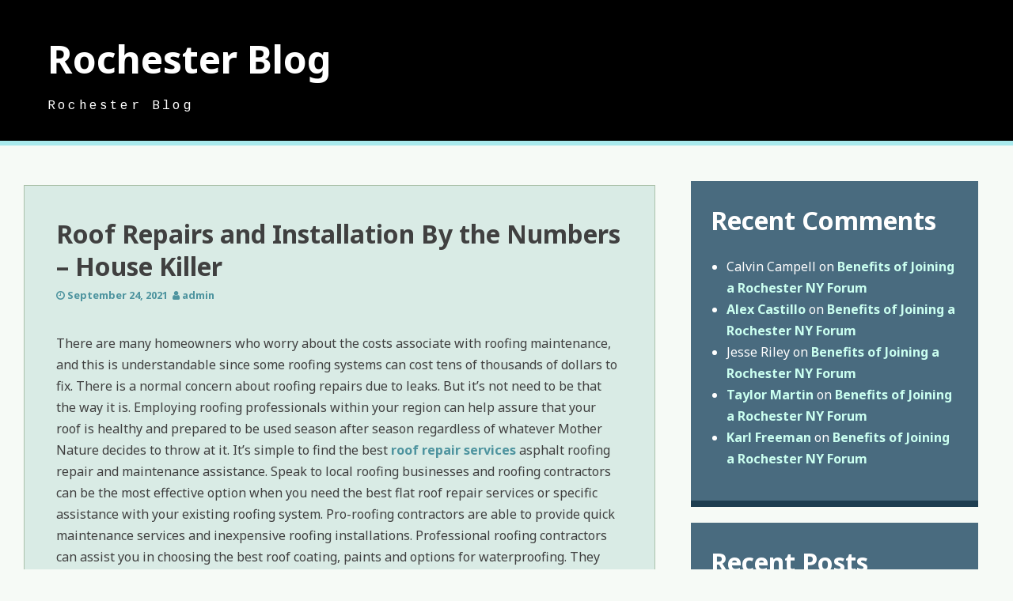

--- FILE ---
content_type: text/html; charset=UTF-8
request_url: https://digrochester.com/2021/09/roof-repairs-and-installation-by-the-numbers-house-killer/
body_size: 10342
content:
<!DOCTYPE html>
<html lang="en-US">
<head>
<meta charset="UTF-8">
<meta name="viewport" content="width=device-width, initial-scale=1">
<link rel="profile" href="http://gmpg.org/xfn/11">
<link rel="pingback" href="https://digrochester.com/xmlrpc.php">

<meta name='robots' content='index, follow, max-image-preview:large, max-snippet:-1, max-video-preview:-1' />

	<!-- This site is optimized with the Yoast SEO plugin v26.8 - https://yoast.com/product/yoast-seo-wordpress/ -->
	<title>Roof Repairs and Installation By the Numbers - House Killer - Rochester Blog</title>
	<link rel="canonical" href="https://digrochester.com/2021/09/roof-repairs-and-installation-by-the-numbers-house-killer/" />
	<meta property="og:locale" content="en_US" />
	<meta property="og:type" content="article" />
	<meta property="og:title" content="Roof Repairs and Installation By the Numbers - House Killer - Rochester Blog" />
	<meta property="og:description" content="There are many homeowners who worry about the costs associate with roofing maintenance, and this is understandable since some roofing systems can cost tens of thousands of dollars to fix. There is a normal concern about roofing repairs due to leaks. But it&#8217;s not need to be that the way it is. Employing roofing professionals [&hellip;]" />
	<meta property="og:url" content="https://digrochester.com/2021/09/roof-repairs-and-installation-by-the-numbers-house-killer/" />
	<meta property="og:site_name" content="Rochester Blog" />
	<meta property="article:published_time" content="2021-09-24T06:30:05+00:00" />
	<meta name="author" content="admin" />
	<meta name="twitter:card" content="summary_large_image" />
	<meta name="twitter:label1" content="Written by" />
	<meta name="twitter:data1" content="admin" />
	<meta name="twitter:label2" content="Est. reading time" />
	<meta name="twitter:data2" content="1 minute" />
	<script type="application/ld+json" class="yoast-schema-graph">{"@context":"https://schema.org","@graph":[{"@type":"Article","@id":"https://digrochester.com/2021/09/roof-repairs-and-installation-by-the-numbers-house-killer/#article","isPartOf":{"@id":"https://digrochester.com/2021/09/roof-repairs-and-installation-by-the-numbers-house-killer/"},"author":{"name":"admin","@id":"https://digrochester.com/#/schema/person/36515602df8a191db698f8e6d387ff90"},"headline":"Roof Repairs and Installation By the Numbers &#8211; House Killer","datePublished":"2021-09-24T06:30:05+00:00","mainEntityOfPage":{"@id":"https://digrochester.com/2021/09/roof-repairs-and-installation-by-the-numbers-house-killer/"},"wordCount":203,"commentCount":0,"articleSection":["Home"],"inLanguage":"en-US","potentialAction":[{"@type":"CommentAction","name":"Comment","target":["https://digrochester.com/2021/09/roof-repairs-and-installation-by-the-numbers-house-killer/#respond"]}]},{"@type":"WebPage","@id":"https://digrochester.com/2021/09/roof-repairs-and-installation-by-the-numbers-house-killer/","url":"https://digrochester.com/2021/09/roof-repairs-and-installation-by-the-numbers-house-killer/","name":"Roof Repairs and Installation By the Numbers - House Killer - Rochester Blog","isPartOf":{"@id":"https://digrochester.com/#website"},"datePublished":"2021-09-24T06:30:05+00:00","author":{"@id":"https://digrochester.com/#/schema/person/36515602df8a191db698f8e6d387ff90"},"breadcrumb":{"@id":"https://digrochester.com/2021/09/roof-repairs-and-installation-by-the-numbers-house-killer/#breadcrumb"},"inLanguage":"en-US","potentialAction":[{"@type":"ReadAction","target":["https://digrochester.com/2021/09/roof-repairs-and-installation-by-the-numbers-house-killer/"]}]},{"@type":"BreadcrumbList","@id":"https://digrochester.com/2021/09/roof-repairs-and-installation-by-the-numbers-house-killer/#breadcrumb","itemListElement":[{"@type":"ListItem","position":1,"name":"Home","item":"https://digrochester.com/"},{"@type":"ListItem","position":2,"name":"Roof Repairs and Installation By the Numbers &#8211; House Killer"}]},{"@type":"WebSite","@id":"https://digrochester.com/#website","url":"https://digrochester.com/","name":"Rochester Blog","description":"Rochester Blog","potentialAction":[{"@type":"SearchAction","target":{"@type":"EntryPoint","urlTemplate":"https://digrochester.com/?s={search_term_string}"},"query-input":{"@type":"PropertyValueSpecification","valueRequired":true,"valueName":"search_term_string"}}],"inLanguage":"en-US"},{"@type":"Person","@id":"https://digrochester.com/#/schema/person/36515602df8a191db698f8e6d387ff90","name":"admin","image":{"@type":"ImageObject","inLanguage":"en-US","@id":"https://digrochester.com/#/schema/person/image/","url":"https://secure.gravatar.com/avatar/9baecf92bae6639a4e61738fb5c8b53b063b214f232b91bd950a7b295f0cd154?s=96&d=mm&r=g","contentUrl":"https://secure.gravatar.com/avatar/9baecf92bae6639a4e61738fb5c8b53b063b214f232b91bd950a7b295f0cd154?s=96&d=mm&r=g","caption":"admin"},"url":"https://digrochester.com/author/admin/"}]}</script>
	<!-- / Yoast SEO plugin. -->


<link rel='dns-prefetch' href='//fonts.googleapis.com' />
<link rel="alternate" type="application/rss+xml" title="Rochester Blog &raquo; Feed" href="https://digrochester.com/feed/" />
<link rel="alternate" type="application/rss+xml" title="Rochester Blog &raquo; Comments Feed" href="https://digrochester.com/comments/feed/" />
<link rel="alternate" type="application/rss+xml" title="Rochester Blog &raquo; Roof Repairs and Installation By the Numbers &#8211; House Killer Comments Feed" href="https://digrochester.com/2021/09/roof-repairs-and-installation-by-the-numbers-house-killer/feed/" />
<link rel="alternate" title="oEmbed (JSON)" type="application/json+oembed" href="https://digrochester.com/wp-json/oembed/1.0/embed?url=https%3A%2F%2Fdigrochester.com%2F2021%2F09%2Froof-repairs-and-installation-by-the-numbers-house-killer%2F" />
<link rel="alternate" title="oEmbed (XML)" type="text/xml+oembed" href="https://digrochester.com/wp-json/oembed/1.0/embed?url=https%3A%2F%2Fdigrochester.com%2F2021%2F09%2Froof-repairs-and-installation-by-the-numbers-house-killer%2F&#038;format=xml" />
<style id='wp-img-auto-sizes-contain-inline-css' type='text/css'>
img:is([sizes=auto i],[sizes^="auto," i]){contain-intrinsic-size:3000px 1500px}
/*# sourceURL=wp-img-auto-sizes-contain-inline-css */
</style>
<style id='wp-emoji-styles-inline-css' type='text/css'>

	img.wp-smiley, img.emoji {
		display: inline !important;
		border: none !important;
		box-shadow: none !important;
		height: 1em !important;
		width: 1em !important;
		margin: 0 0.07em !important;
		vertical-align: -0.1em !important;
		background: none !important;
		padding: 0 !important;
	}
/*# sourceURL=wp-emoji-styles-inline-css */
</style>
<style id='wp-block-library-inline-css' type='text/css'>
:root{--wp-block-synced-color:#7a00df;--wp-block-synced-color--rgb:122,0,223;--wp-bound-block-color:var(--wp-block-synced-color);--wp-editor-canvas-background:#ddd;--wp-admin-theme-color:#007cba;--wp-admin-theme-color--rgb:0,124,186;--wp-admin-theme-color-darker-10:#006ba1;--wp-admin-theme-color-darker-10--rgb:0,107,160.5;--wp-admin-theme-color-darker-20:#005a87;--wp-admin-theme-color-darker-20--rgb:0,90,135;--wp-admin-border-width-focus:2px}@media (min-resolution:192dpi){:root{--wp-admin-border-width-focus:1.5px}}.wp-element-button{cursor:pointer}:root .has-very-light-gray-background-color{background-color:#eee}:root .has-very-dark-gray-background-color{background-color:#313131}:root .has-very-light-gray-color{color:#eee}:root .has-very-dark-gray-color{color:#313131}:root .has-vivid-green-cyan-to-vivid-cyan-blue-gradient-background{background:linear-gradient(135deg,#00d084,#0693e3)}:root .has-purple-crush-gradient-background{background:linear-gradient(135deg,#34e2e4,#4721fb 50%,#ab1dfe)}:root .has-hazy-dawn-gradient-background{background:linear-gradient(135deg,#faaca8,#dad0ec)}:root .has-subdued-olive-gradient-background{background:linear-gradient(135deg,#fafae1,#67a671)}:root .has-atomic-cream-gradient-background{background:linear-gradient(135deg,#fdd79a,#004a59)}:root .has-nightshade-gradient-background{background:linear-gradient(135deg,#330968,#31cdcf)}:root .has-midnight-gradient-background{background:linear-gradient(135deg,#020381,#2874fc)}:root{--wp--preset--font-size--normal:16px;--wp--preset--font-size--huge:42px}.has-regular-font-size{font-size:1em}.has-larger-font-size{font-size:2.625em}.has-normal-font-size{font-size:var(--wp--preset--font-size--normal)}.has-huge-font-size{font-size:var(--wp--preset--font-size--huge)}.has-text-align-center{text-align:center}.has-text-align-left{text-align:left}.has-text-align-right{text-align:right}.has-fit-text{white-space:nowrap!important}#end-resizable-editor-section{display:none}.aligncenter{clear:both}.items-justified-left{justify-content:flex-start}.items-justified-center{justify-content:center}.items-justified-right{justify-content:flex-end}.items-justified-space-between{justify-content:space-between}.screen-reader-text{border:0;clip-path:inset(50%);height:1px;margin:-1px;overflow:hidden;padding:0;position:absolute;width:1px;word-wrap:normal!important}.screen-reader-text:focus{background-color:#ddd;clip-path:none;color:#444;display:block;font-size:1em;height:auto;left:5px;line-height:normal;padding:15px 23px 14px;text-decoration:none;top:5px;width:auto;z-index:100000}html :where(.has-border-color){border-style:solid}html :where([style*=border-top-color]){border-top-style:solid}html :where([style*=border-right-color]){border-right-style:solid}html :where([style*=border-bottom-color]){border-bottom-style:solid}html :where([style*=border-left-color]){border-left-style:solid}html :where([style*=border-width]){border-style:solid}html :where([style*=border-top-width]){border-top-style:solid}html :where([style*=border-right-width]){border-right-style:solid}html :where([style*=border-bottom-width]){border-bottom-style:solid}html :where([style*=border-left-width]){border-left-style:solid}html :where(img[class*=wp-image-]){height:auto;max-width:100%}:where(figure){margin:0 0 1em}html :where(.is-position-sticky){--wp-admin--admin-bar--position-offset:var(--wp-admin--admin-bar--height,0px)}@media screen and (max-width:600px){html :where(.is-position-sticky){--wp-admin--admin-bar--position-offset:0px}}

/*# sourceURL=wp-block-library-inline-css */
</style><style id='global-styles-inline-css' type='text/css'>
:root{--wp--preset--aspect-ratio--square: 1;--wp--preset--aspect-ratio--4-3: 4/3;--wp--preset--aspect-ratio--3-4: 3/4;--wp--preset--aspect-ratio--3-2: 3/2;--wp--preset--aspect-ratio--2-3: 2/3;--wp--preset--aspect-ratio--16-9: 16/9;--wp--preset--aspect-ratio--9-16: 9/16;--wp--preset--color--black: #000000;--wp--preset--color--cyan-bluish-gray: #abb8c3;--wp--preset--color--white: #ffffff;--wp--preset--color--pale-pink: #f78da7;--wp--preset--color--vivid-red: #cf2e2e;--wp--preset--color--luminous-vivid-orange: #ff6900;--wp--preset--color--luminous-vivid-amber: #fcb900;--wp--preset--color--light-green-cyan: #7bdcb5;--wp--preset--color--vivid-green-cyan: #00d084;--wp--preset--color--pale-cyan-blue: #8ed1fc;--wp--preset--color--vivid-cyan-blue: #0693e3;--wp--preset--color--vivid-purple: #9b51e0;--wp--preset--gradient--vivid-cyan-blue-to-vivid-purple: linear-gradient(135deg,rgb(6,147,227) 0%,rgb(155,81,224) 100%);--wp--preset--gradient--light-green-cyan-to-vivid-green-cyan: linear-gradient(135deg,rgb(122,220,180) 0%,rgb(0,208,130) 100%);--wp--preset--gradient--luminous-vivid-amber-to-luminous-vivid-orange: linear-gradient(135deg,rgb(252,185,0) 0%,rgb(255,105,0) 100%);--wp--preset--gradient--luminous-vivid-orange-to-vivid-red: linear-gradient(135deg,rgb(255,105,0) 0%,rgb(207,46,46) 100%);--wp--preset--gradient--very-light-gray-to-cyan-bluish-gray: linear-gradient(135deg,rgb(238,238,238) 0%,rgb(169,184,195) 100%);--wp--preset--gradient--cool-to-warm-spectrum: linear-gradient(135deg,rgb(74,234,220) 0%,rgb(151,120,209) 20%,rgb(207,42,186) 40%,rgb(238,44,130) 60%,rgb(251,105,98) 80%,rgb(254,248,76) 100%);--wp--preset--gradient--blush-light-purple: linear-gradient(135deg,rgb(255,206,236) 0%,rgb(152,150,240) 100%);--wp--preset--gradient--blush-bordeaux: linear-gradient(135deg,rgb(254,205,165) 0%,rgb(254,45,45) 50%,rgb(107,0,62) 100%);--wp--preset--gradient--luminous-dusk: linear-gradient(135deg,rgb(255,203,112) 0%,rgb(199,81,192) 50%,rgb(65,88,208) 100%);--wp--preset--gradient--pale-ocean: linear-gradient(135deg,rgb(255,245,203) 0%,rgb(182,227,212) 50%,rgb(51,167,181) 100%);--wp--preset--gradient--electric-grass: linear-gradient(135deg,rgb(202,248,128) 0%,rgb(113,206,126) 100%);--wp--preset--gradient--midnight: linear-gradient(135deg,rgb(2,3,129) 0%,rgb(40,116,252) 100%);--wp--preset--font-size--small: 13px;--wp--preset--font-size--medium: 20px;--wp--preset--font-size--large: 36px;--wp--preset--font-size--x-large: 42px;--wp--preset--spacing--20: 0.44rem;--wp--preset--spacing--30: 0.67rem;--wp--preset--spacing--40: 1rem;--wp--preset--spacing--50: 1.5rem;--wp--preset--spacing--60: 2.25rem;--wp--preset--spacing--70: 3.38rem;--wp--preset--spacing--80: 5.06rem;--wp--preset--shadow--natural: 6px 6px 9px rgba(0, 0, 0, 0.2);--wp--preset--shadow--deep: 12px 12px 50px rgba(0, 0, 0, 0.4);--wp--preset--shadow--sharp: 6px 6px 0px rgba(0, 0, 0, 0.2);--wp--preset--shadow--outlined: 6px 6px 0px -3px rgb(255, 255, 255), 6px 6px rgb(0, 0, 0);--wp--preset--shadow--crisp: 6px 6px 0px rgb(0, 0, 0);}:where(.is-layout-flex){gap: 0.5em;}:where(.is-layout-grid){gap: 0.5em;}body .is-layout-flex{display: flex;}.is-layout-flex{flex-wrap: wrap;align-items: center;}.is-layout-flex > :is(*, div){margin: 0;}body .is-layout-grid{display: grid;}.is-layout-grid > :is(*, div){margin: 0;}:where(.wp-block-columns.is-layout-flex){gap: 2em;}:where(.wp-block-columns.is-layout-grid){gap: 2em;}:where(.wp-block-post-template.is-layout-flex){gap: 1.25em;}:where(.wp-block-post-template.is-layout-grid){gap: 1.25em;}.has-black-color{color: var(--wp--preset--color--black) !important;}.has-cyan-bluish-gray-color{color: var(--wp--preset--color--cyan-bluish-gray) !important;}.has-white-color{color: var(--wp--preset--color--white) !important;}.has-pale-pink-color{color: var(--wp--preset--color--pale-pink) !important;}.has-vivid-red-color{color: var(--wp--preset--color--vivid-red) !important;}.has-luminous-vivid-orange-color{color: var(--wp--preset--color--luminous-vivid-orange) !important;}.has-luminous-vivid-amber-color{color: var(--wp--preset--color--luminous-vivid-amber) !important;}.has-light-green-cyan-color{color: var(--wp--preset--color--light-green-cyan) !important;}.has-vivid-green-cyan-color{color: var(--wp--preset--color--vivid-green-cyan) !important;}.has-pale-cyan-blue-color{color: var(--wp--preset--color--pale-cyan-blue) !important;}.has-vivid-cyan-blue-color{color: var(--wp--preset--color--vivid-cyan-blue) !important;}.has-vivid-purple-color{color: var(--wp--preset--color--vivid-purple) !important;}.has-black-background-color{background-color: var(--wp--preset--color--black) !important;}.has-cyan-bluish-gray-background-color{background-color: var(--wp--preset--color--cyan-bluish-gray) !important;}.has-white-background-color{background-color: var(--wp--preset--color--white) !important;}.has-pale-pink-background-color{background-color: var(--wp--preset--color--pale-pink) !important;}.has-vivid-red-background-color{background-color: var(--wp--preset--color--vivid-red) !important;}.has-luminous-vivid-orange-background-color{background-color: var(--wp--preset--color--luminous-vivid-orange) !important;}.has-luminous-vivid-amber-background-color{background-color: var(--wp--preset--color--luminous-vivid-amber) !important;}.has-light-green-cyan-background-color{background-color: var(--wp--preset--color--light-green-cyan) !important;}.has-vivid-green-cyan-background-color{background-color: var(--wp--preset--color--vivid-green-cyan) !important;}.has-pale-cyan-blue-background-color{background-color: var(--wp--preset--color--pale-cyan-blue) !important;}.has-vivid-cyan-blue-background-color{background-color: var(--wp--preset--color--vivid-cyan-blue) !important;}.has-vivid-purple-background-color{background-color: var(--wp--preset--color--vivid-purple) !important;}.has-black-border-color{border-color: var(--wp--preset--color--black) !important;}.has-cyan-bluish-gray-border-color{border-color: var(--wp--preset--color--cyan-bluish-gray) !important;}.has-white-border-color{border-color: var(--wp--preset--color--white) !important;}.has-pale-pink-border-color{border-color: var(--wp--preset--color--pale-pink) !important;}.has-vivid-red-border-color{border-color: var(--wp--preset--color--vivid-red) !important;}.has-luminous-vivid-orange-border-color{border-color: var(--wp--preset--color--luminous-vivid-orange) !important;}.has-luminous-vivid-amber-border-color{border-color: var(--wp--preset--color--luminous-vivid-amber) !important;}.has-light-green-cyan-border-color{border-color: var(--wp--preset--color--light-green-cyan) !important;}.has-vivid-green-cyan-border-color{border-color: var(--wp--preset--color--vivid-green-cyan) !important;}.has-pale-cyan-blue-border-color{border-color: var(--wp--preset--color--pale-cyan-blue) !important;}.has-vivid-cyan-blue-border-color{border-color: var(--wp--preset--color--vivid-cyan-blue) !important;}.has-vivid-purple-border-color{border-color: var(--wp--preset--color--vivid-purple) !important;}.has-vivid-cyan-blue-to-vivid-purple-gradient-background{background: var(--wp--preset--gradient--vivid-cyan-blue-to-vivid-purple) !important;}.has-light-green-cyan-to-vivid-green-cyan-gradient-background{background: var(--wp--preset--gradient--light-green-cyan-to-vivid-green-cyan) !important;}.has-luminous-vivid-amber-to-luminous-vivid-orange-gradient-background{background: var(--wp--preset--gradient--luminous-vivid-amber-to-luminous-vivid-orange) !important;}.has-luminous-vivid-orange-to-vivid-red-gradient-background{background: var(--wp--preset--gradient--luminous-vivid-orange-to-vivid-red) !important;}.has-very-light-gray-to-cyan-bluish-gray-gradient-background{background: var(--wp--preset--gradient--very-light-gray-to-cyan-bluish-gray) !important;}.has-cool-to-warm-spectrum-gradient-background{background: var(--wp--preset--gradient--cool-to-warm-spectrum) !important;}.has-blush-light-purple-gradient-background{background: var(--wp--preset--gradient--blush-light-purple) !important;}.has-blush-bordeaux-gradient-background{background: var(--wp--preset--gradient--blush-bordeaux) !important;}.has-luminous-dusk-gradient-background{background: var(--wp--preset--gradient--luminous-dusk) !important;}.has-pale-ocean-gradient-background{background: var(--wp--preset--gradient--pale-ocean) !important;}.has-electric-grass-gradient-background{background: var(--wp--preset--gradient--electric-grass) !important;}.has-midnight-gradient-background{background: var(--wp--preset--gradient--midnight) !important;}.has-small-font-size{font-size: var(--wp--preset--font-size--small) !important;}.has-medium-font-size{font-size: var(--wp--preset--font-size--medium) !important;}.has-large-font-size{font-size: var(--wp--preset--font-size--large) !important;}.has-x-large-font-size{font-size: var(--wp--preset--font-size--x-large) !important;}
/*# sourceURL=global-styles-inline-css */
</style>

<style id='classic-theme-styles-inline-css' type='text/css'>
/*! This file is auto-generated */
.wp-block-button__link{color:#fff;background-color:#32373c;border-radius:9999px;box-shadow:none;text-decoration:none;padding:calc(.667em + 2px) calc(1.333em + 2px);font-size:1.125em}.wp-block-file__button{background:#32373c;color:#fff;text-decoration:none}
/*# sourceURL=/wp-includes/css/classic-themes.min.css */
</style>
<link rel='stylesheet' id='font-awesome-css' href='https://digrochester.com/wp-content/themes/ogee/assets/fontawesome/css/font-awesome.css?ver=6.9' type='text/css' media='all' />
<link rel='stylesheet' id='flexslider-css' href='https://digrochester.com/wp-content/themes/ogee/assets/flexslider/css/flexslider.css?ver=6.9' type='text/css' media='all' />
<link rel='stylesheet' id='ogee-style-css' href='https://digrochester.com/wp-content/themes/ogee/style.css?ver=6.9' type='text/css' media='all' />
<link rel='stylesheet' id='ogee-fonts-css' href='https://fonts.googleapis.com/css?family=Noto%20Sans:400,400italic,700,700italic|Cousine:400' type='text/css' media='all' />
<script type="text/javascript" src="https://digrochester.com/wp-includes/js/jquery/jquery.min.js?ver=3.7.1" id="jquery-core-js"></script>
<script type="text/javascript" src="https://digrochester.com/wp-includes/js/jquery/jquery-migrate.min.js?ver=3.4.1" id="jquery-migrate-js"></script>
<link rel="https://api.w.org/" href="https://digrochester.com/wp-json/" /><link rel="alternate" title="JSON" type="application/json" href="https://digrochester.com/wp-json/wp/v2/posts/1061" /><link rel="EditURI" type="application/rsd+xml" title="RSD" href="https://digrochester.com/xmlrpc.php?rsd" />
<meta name="generator" content="WordPress 6.9" />
<link rel='shortlink' href='https://digrochester.com/?p=1061' />
<style type="text/css">.recentcomments a{display:inline !important;padding:0 !important;margin:0 !important;}</style></head>

<body class="wp-singular post-template-default single single-post postid-1061 single-format-standard wp-theme-ogee">
<div id="page" class="site">
	<a class="skip-link screen-reader-text" href="#content">Skip to content</a>
	
	<header id="masthead" role="banner" class="site-header compress-header">
	
		<div class="site-branding">
			<h1 class="site-title"><a href="https://digrochester.com/" rel="home">Rochester Blog</a></h1>
			<h2 class="site-description">Rochester Blog</h2>
		</div><!-- .site-branding -->

		
    </header><!-- #masthead -->
	<nav id="site-navigation" role="navigation" class="main-navigation black-nav">
			
		<button class="menu-toggle" aria-controls="primary-menu" aria-expanded="false"><i class="fa fa-bars"></i></button>
		
		<div id="primary-menu" class="menu"></div>
	</nav><!-- #site-navigation -->

	<div id="content" class="site-content">

	<div id="primary" class="content-area">
		<main id="main" class="site-main" role="main">

		
			
<article id="post-1061" class="post-1061 post type-post status-publish format-standard hentry category-home">
	
	
	<header class="entry-header">
		<h1 class="entry-title">Roof Repairs and Installation By the Numbers &#8211; House Killer</h1>
		<div class="entry-meta">
			<span class="posted-on"><i class="fa fa-clock-o" aria-hidden="true"></i>&nbsp;<a href="https://digrochester.com/2021/09/roof-repairs-and-installation-by-the-numbers-house-killer/" rel="bookmark"><time class="entry-date published updated" datetime="2021-09-24T06:30:05+00:00">September 24, 2021</time></a></span><span class="byline">&nbsp; <i class="fa fa-user" aria-hidden="true"></i>&nbsp;<span class="author vcard"><a class="url fn n" href="https://digrochester.com/author/admin/">admin</a></span></span>		</div><!-- .entry-meta -->
	</header><!-- .entry-header -->

	<div class="entry-content">
		<p></p>
<p> There are many homeowners who worry about the costs associate with roofing maintenance, and this is understandable since some roofing systems can cost tens of thousands of dollars to fix. There is a normal concern about roofing repairs due to leaks. But it&#8217;s not need to be that the way it is. Employing roofing professionals within your region can help assure that your roof is healthy and prepared to be used season after season regardless of whatever Mother Nature decides to throw at it. It&#8217;s simple to find the best <a href='https://housekiller.com/2015/12/11/roof-repairs-and-installation-by-the-numbers/'>roof repair services</a> asphalt roofing repair and maintenance assistance. Speak to local roofing businesses and roofing contractors can be the most effective option when you need the best flat roof repair services or specific assistance with your existing roofing system. Pro-roofing contractors are able to provide quick maintenance services and inexpensive roofing installations. Professional roofing contractors can assist you in choosing the best roof coating, paints and options for waterproofing. They will as well be able recommend what type of roof is best for leaks and what color is best. Make an appointment with the roofing contractor in your area! ajw536vf8p.</p>
			</div><!-- .entry-content -->
	<footer class="entry-footer">
		<span class="cat-links">Posted in <a href="https://digrochester.com/category/home/" rel="category tag">Home</a></span>		
		
			</footer><!-- .entry-footer -->

</article><!-- #post-## -->


			
	<nav class="navigation post-navigation" aria-label="Posts">
		<h2 class="screen-reader-text">Post navigation</h2>
		<div class="nav-links"><div class="nav-previous"><a href="https://digrochester.com/2021/09/transform-your-appearance-with-teeth-whitening-american-dental-care/" rel="prev">Transform Your Appearance with Teeth Whitening &#8211; American Dental Care</a></div><div class="nav-next"><a href="https://digrochester.com/2021/09/can-you-have-solar-panels-on-a-flat-roof-remodeling-magazine/" rel="next">Can You Have Solar Panels on a Flat Roof? &#8211; Remodeling Magazine</a></div></div>
	</nav>
			
<div id="comments" class="comments-area">

	
	
	
		<div id="respond" class="comment-respond">
		<h3 id="reply-title" class="comment-reply-title">Leave a Reply <small><a rel="nofollow" id="cancel-comment-reply-link" href="/2021/09/roof-repairs-and-installation-by-the-numbers-house-killer/#respond" style="display:none;">Cancel reply</a></small></h3><p class="must-log-in">You must be <a href="https://digrochester.com/wp-login.php?redirect_to=https%3A%2F%2Fdigrochester.com%2F2021%2F09%2Froof-repairs-and-installation-by-the-numbers-house-killer%2F">logged in</a> to post a comment.</p>	</div><!-- #respond -->
	
</div><!-- #comments -->

		
		</main><!-- #main -->
	</div><!-- #primary -->

	<div id="secondary" class="widget-area" role="complementary">
		<aside id="recent-comments-2" class="widget widget_recent_comments"><h1 class="widget-title">Recent Comments</h1><ul id="recentcomments"><li class="recentcomments"><span class="comment-author-link">Calvin Campell</span> on <a href="https://digrochester.com/2013/06/benefits-of-joining-a-rochester-ny-forum/#comment-1542">Benefits of Joining a Rochester NY Forum</a></li><li class="recentcomments"><span class="comment-author-link"><a href="http://www.marketingsherpa.com/article/how-to/how-to-submit-an-article" class="url" rel="ugc external nofollow">Alex Castillo</a></span> on <a href="https://digrochester.com/2013/06/benefits-of-joining-a-rochester-ny-forum/#comment-1518">Benefits of Joining a Rochester NY Forum</a></li><li class="recentcomments"><span class="comment-author-link">Jesse Riley</span> on <a href="https://digrochester.com/2013/06/benefits-of-joining-a-rochester-ny-forum/#comment-1511">Benefits of Joining a Rochester NY Forum</a></li><li class="recentcomments"><span class="comment-author-link"><a href="http://zenhabits.net/putaway/" class="url" rel="ugc external nofollow">Taylor Martin</a></span> on <a href="https://digrochester.com/2013/06/benefits-of-joining-a-rochester-ny-forum/#comment-1510">Benefits of Joining a Rochester NY Forum</a></li><li class="recentcomments"><span class="comment-author-link"><a href="http://en.wikipedia.org/wiki/Urgent_care" class="url" rel="ugc external nofollow">Karl Freeman</a></span> on <a href="https://digrochester.com/2013/06/benefits-of-joining-a-rochester-ny-forum/#comment-1474">Benefits of Joining a Rochester NY Forum</a></li></ul></aside>
		<aside id="recent-posts-3" class="widget widget_recent_entries">
		<h1 class="widget-title">Recent Posts</h1>
		<ul>
											<li>
					<a href="https://digrochester.com/2026/01/your-ultimate-guide-to-home-remodeling-paul-schick/">Your Ultimate Guide to Home Remodeling &#8211; Paul Schick</a>
									</li>
											<li>
					<a href="https://digrochester.com/2026/01/questions-for-your-local-fence-contractor-the-smart-resident/">Questions for Your Local Fence Contractor &#8211; The Smart Resident</a>
									</li>
											<li>
					<a href="https://digrochester.com/2026/01/breakfast-for-diabetics-what-to-eat-skip-and-enjoy-healthy-everyday-tips/">Breakfast for Diabetics  What to Eat, Skip, and Enjoy &#8211; Healthy Everyday Tips</a>
									</li>
											<li>
					<a href="https://digrochester.com/2026/01/modern-makeover-essentials-top-renovation-projects-for-2025-your-fix-it-hq/">Modern Makeover Essentials Top Renovation Projects for 2025 &#8211; Your Fix It HQ</a>
									</li>
											<li>
					<a href="https://digrochester.com/2026/01/front-loader-vs-top-loader-energy-savings-explained-repair-and-care/">Front Loader vs Top Loader  Energy Savings Explained &#8211; Repair and Care</a>
									</li>
					</ul>

		</aside><aside id="calendar-3" class="widget widget_calendar"><h1 class="widget-title">Post Calendar</h1><div id="calendar_wrap" class="calendar_wrap"><table id="wp-calendar" class="wp-calendar-table">
	<caption>September 2021</caption>
	<thead>
	<tr>
		<th scope="col" aria-label="Monday">M</th>
		<th scope="col" aria-label="Tuesday">T</th>
		<th scope="col" aria-label="Wednesday">W</th>
		<th scope="col" aria-label="Thursday">T</th>
		<th scope="col" aria-label="Friday">F</th>
		<th scope="col" aria-label="Saturday">S</th>
		<th scope="col" aria-label="Sunday">S</th>
	</tr>
	</thead>
	<tbody>
	<tr>
		<td colspan="2" class="pad">&nbsp;</td><td><a href="https://digrochester.com/2021/09/01/" aria-label="Posts published on September 1, 2021">1</a></td><td><a href="https://digrochester.com/2021/09/02/" aria-label="Posts published on September 2, 2021">2</a></td><td><a href="https://digrochester.com/2021/09/03/" aria-label="Posts published on September 3, 2021">3</a></td><td>4</td><td>5</td>
	</tr>
	<tr>
		<td>6</td><td><a href="https://digrochester.com/2021/09/07/" aria-label="Posts published on September 7, 2021">7</a></td><td>8</td><td><a href="https://digrochester.com/2021/09/09/" aria-label="Posts published on September 9, 2021">9</a></td><td><a href="https://digrochester.com/2021/09/10/" aria-label="Posts published on September 10, 2021">10</a></td><td><a href="https://digrochester.com/2021/09/11/" aria-label="Posts published on September 11, 2021">11</a></td><td>12</td>
	</tr>
	<tr>
		<td>13</td><td>14</td><td><a href="https://digrochester.com/2021/09/15/" aria-label="Posts published on September 15, 2021">15</a></td><td><a href="https://digrochester.com/2021/09/16/" aria-label="Posts published on September 16, 2021">16</a></td><td><a href="https://digrochester.com/2021/09/17/" aria-label="Posts published on September 17, 2021">17</a></td><td>18</td><td>19</td>
	</tr>
	<tr>
		<td>20</td><td><a href="https://digrochester.com/2021/09/21/" aria-label="Posts published on September 21, 2021">21</a></td><td>22</td><td><a href="https://digrochester.com/2021/09/23/" aria-label="Posts published on September 23, 2021">23</a></td><td><a href="https://digrochester.com/2021/09/24/" aria-label="Posts published on September 24, 2021">24</a></td><td>25</td><td>26</td>
	</tr>
	<tr>
		<td><a href="https://digrochester.com/2021/09/27/" aria-label="Posts published on September 27, 2021">27</a></td><td>28</td><td><a href="https://digrochester.com/2021/09/29/" aria-label="Posts published on September 29, 2021">29</a></td><td><a href="https://digrochester.com/2021/09/30/" aria-label="Posts published on September 30, 2021">30</a></td>
		<td class="pad" colspan="3">&nbsp;</td>
	</tr>
	</tbody>
	</table><nav aria-label="Previous and next months" class="wp-calendar-nav">
		<span class="wp-calendar-nav-prev"><a href="https://digrochester.com/2021/08/">&laquo; Aug</a></span>
		<span class="pad">&nbsp;</span>
		<span class="wp-calendar-nav-next"><a href="https://digrochester.com/2021/10/">Oct &raquo;</a></span>
	</nav></div></aside><aside id="archives-3" class="widget widget_archive"><h1 class="widget-title">Archives</h1>		<label class="screen-reader-text" for="archives-dropdown-3">Archives</label>
		<select id="archives-dropdown-3" name="archive-dropdown">
			
			<option value="">Select Month</option>
				<option value='https://digrochester.com/2026/01/'> January 2026 </option>
	<option value='https://digrochester.com/2025/12/'> December 2025 </option>
	<option value='https://digrochester.com/2025/11/'> November 2025 </option>
	<option value='https://digrochester.com/2025/10/'> October 2025 </option>
	<option value='https://digrochester.com/2025/09/'> September 2025 </option>
	<option value='https://digrochester.com/2025/08/'> August 2025 </option>
	<option value='https://digrochester.com/2025/07/'> July 2025 </option>
	<option value='https://digrochester.com/2025/06/'> June 2025 </option>
	<option value='https://digrochester.com/2025/05/'> May 2025 </option>
	<option value='https://digrochester.com/2025/04/'> April 2025 </option>
	<option value='https://digrochester.com/2025/03/'> March 2025 </option>
	<option value='https://digrochester.com/2025/02/'> February 2025 </option>
	<option value='https://digrochester.com/2025/01/'> January 2025 </option>
	<option value='https://digrochester.com/2024/12/'> December 2024 </option>
	<option value='https://digrochester.com/2024/11/'> November 2024 </option>
	<option value='https://digrochester.com/2024/10/'> October 2024 </option>
	<option value='https://digrochester.com/2024/09/'> September 2024 </option>
	<option value='https://digrochester.com/2024/08/'> August 2024 </option>
	<option value='https://digrochester.com/2024/07/'> July 2024 </option>
	<option value='https://digrochester.com/2024/06/'> June 2024 </option>
	<option value='https://digrochester.com/2024/05/'> May 2024 </option>
	<option value='https://digrochester.com/2024/04/'> April 2024 </option>
	<option value='https://digrochester.com/2024/03/'> March 2024 </option>
	<option value='https://digrochester.com/2024/02/'> February 2024 </option>
	<option value='https://digrochester.com/2024/01/'> January 2024 </option>
	<option value='https://digrochester.com/2023/12/'> December 2023 </option>
	<option value='https://digrochester.com/2023/11/'> November 2023 </option>
	<option value='https://digrochester.com/2023/10/'> October 2023 </option>
	<option value='https://digrochester.com/2023/09/'> September 2023 </option>
	<option value='https://digrochester.com/2023/08/'> August 2023 </option>
	<option value='https://digrochester.com/2023/07/'> July 2023 </option>
	<option value='https://digrochester.com/2023/06/'> June 2023 </option>
	<option value='https://digrochester.com/2023/05/'> May 2023 </option>
	<option value='https://digrochester.com/2023/04/'> April 2023 </option>
	<option value='https://digrochester.com/2023/03/'> March 2023 </option>
	<option value='https://digrochester.com/2023/02/'> February 2023 </option>
	<option value='https://digrochester.com/2023/01/'> January 2023 </option>
	<option value='https://digrochester.com/2022/12/'> December 2022 </option>
	<option value='https://digrochester.com/2022/11/'> November 2022 </option>
	<option value='https://digrochester.com/2022/10/'> October 2022 </option>
	<option value='https://digrochester.com/2022/09/'> September 2022 </option>
	<option value='https://digrochester.com/2022/08/'> August 2022 </option>
	<option value='https://digrochester.com/2022/07/'> July 2022 </option>
	<option value='https://digrochester.com/2022/06/'> June 2022 </option>
	<option value='https://digrochester.com/2022/05/'> May 2022 </option>
	<option value='https://digrochester.com/2022/04/'> April 2022 </option>
	<option value='https://digrochester.com/2022/03/'> March 2022 </option>
	<option value='https://digrochester.com/2022/02/'> February 2022 </option>
	<option value='https://digrochester.com/2022/01/'> January 2022 </option>
	<option value='https://digrochester.com/2021/12/'> December 2021 </option>
	<option value='https://digrochester.com/2021/11/'> November 2021 </option>
	<option value='https://digrochester.com/2021/10/'> October 2021 </option>
	<option value='https://digrochester.com/2021/09/'> September 2021 </option>
	<option value='https://digrochester.com/2021/08/'> August 2021 </option>
	<option value='https://digrochester.com/2021/07/'> July 2021 </option>
	<option value='https://digrochester.com/2021/06/'> June 2021 </option>
	<option value='https://digrochester.com/2021/05/'> May 2021 </option>
	<option value='https://digrochester.com/2021/04/'> April 2021 </option>
	<option value='https://digrochester.com/2021/03/'> March 2021 </option>
	<option value='https://digrochester.com/2021/02/'> February 2021 </option>
	<option value='https://digrochester.com/2021/01/'> January 2021 </option>
	<option value='https://digrochester.com/2020/12/'> December 2020 </option>
	<option value='https://digrochester.com/2020/11/'> November 2020 </option>
	<option value='https://digrochester.com/2020/10/'> October 2020 </option>
	<option value='https://digrochester.com/2020/09/'> September 2020 </option>
	<option value='https://digrochester.com/2020/08/'> August 2020 </option>
	<option value='https://digrochester.com/2014/01/'> January 2014 </option>
	<option value='https://digrochester.com/2013/06/'> June 2013 </option>
	<option value='https://digrochester.com/2013/04/'> April 2013 </option>
	<option value='https://digrochester.com/2013/03/'> March 2013 </option>
	<option value='https://digrochester.com/2013/01/'> January 2013 </option>
	<option value='https://digrochester.com/2012/12/'> December 2012 </option>
	<option value='https://digrochester.com/2012/11/'> November 2012 </option>
	<option value='https://digrochester.com/2012/08/'> August 2012 </option>
	<option value='https://digrochester.com/2012/07/'> July 2012 </option>
	<option value='https://digrochester.com/2012/05/'> May 2012 </option>
	<option value='https://digrochester.com/2012/04/'> April 2012 </option>
	<option value='https://digrochester.com/2012/03/'> March 2012 </option>
	<option value='https://digrochester.com/2012/02/'> February 2012 </option>

		</select>

			<script type="text/javascript">
/* <![CDATA[ */

( ( dropdownId ) => {
	const dropdown = document.getElementById( dropdownId );
	function onSelectChange() {
		setTimeout( () => {
			if ( 'escape' === dropdown.dataset.lastkey ) {
				return;
			}
			if ( dropdown.value ) {
				document.location.href = dropdown.value;
			}
		}, 250 );
	}
	function onKeyUp( event ) {
		if ( 'Escape' === event.key ) {
			dropdown.dataset.lastkey = 'escape';
		} else {
			delete dropdown.dataset.lastkey;
		}
	}
	function onClick() {
		delete dropdown.dataset.lastkey;
	}
	dropdown.addEventListener( 'keyup', onKeyUp );
	dropdown.addEventListener( 'click', onClick );
	dropdown.addEventListener( 'change', onSelectChange );
})( "archives-dropdown-3" );

//# sourceURL=WP_Widget_Archives%3A%3Awidget
/* ]]> */
</script>
</aside>	</div><!-- #secondary -->

	</div><!-- #content -->

	<footer id="colophon" class="site-footer" role="contentinfo">
		<div class="site-info">
			Proudly powered by <a href="http://wordpress.org/">WordPress</a>			<span class="sep"> | </span>
			 Theme: <a href="http://wordpress.org/themes/ogee">Ogee</a> | By: <a href="http://phoenixwebsolutions.net/project/ogee">Phoenix Web Solutions</a>		</div><!-- .site-info -->
			</footer><!-- #colophon -->

		
</div><!-- #page -->

<script type="speculationrules">
{"prefetch":[{"source":"document","where":{"and":[{"href_matches":"/*"},{"not":{"href_matches":["/wp-*.php","/wp-admin/*","/wp-content/uploads/*","/wp-content/*","/wp-content/plugins/*","/wp-content/themes/ogee/*","/*\\?(.+)"]}},{"not":{"selector_matches":"a[rel~=\"nofollow\"]"}},{"not":{"selector_matches":".no-prefetch, .no-prefetch a"}}]},"eagerness":"conservative"}]}
</script>
<script type="text/javascript" src="https://digrochester.com/wp-includes/js/imagesloaded.min.js?ver=5.0.0" id="imagesloaded-js"></script>
<script type="text/javascript" src="https://digrochester.com/wp-includes/js/masonry.min.js?ver=4.2.2" id="masonry-js"></script>
<script type="text/javascript" src="https://digrochester.com/wp-content/themes/ogee/assets/flexslider/js/jquery.flexslider.js" id="flexslider-min-js"></script>
<script type="text/javascript" src="https://digrochester.com/wp-content/themes/ogee/inc/js/main-nav.js?ver=1.0.0" id="ogee-header-js"></script>
<script type="text/javascript" src="https://digrochester.com/wp-includes/js/comment-reply.min.js?ver=6.9" id="comment-reply-js" async="async" data-wp-strategy="async" fetchpriority="low"></script>
<script id="wp-emoji-settings" type="application/json">
{"baseUrl":"https://s.w.org/images/core/emoji/17.0.2/72x72/","ext":".png","svgUrl":"https://s.w.org/images/core/emoji/17.0.2/svg/","svgExt":".svg","source":{"concatemoji":"https://digrochester.com/wp-includes/js/wp-emoji-release.min.js?ver=6.9"}}
</script>
<script type="module">
/* <![CDATA[ */
/*! This file is auto-generated */
const a=JSON.parse(document.getElementById("wp-emoji-settings").textContent),o=(window._wpemojiSettings=a,"wpEmojiSettingsSupports"),s=["flag","emoji"];function i(e){try{var t={supportTests:e,timestamp:(new Date).valueOf()};sessionStorage.setItem(o,JSON.stringify(t))}catch(e){}}function c(e,t,n){e.clearRect(0,0,e.canvas.width,e.canvas.height),e.fillText(t,0,0);t=new Uint32Array(e.getImageData(0,0,e.canvas.width,e.canvas.height).data);e.clearRect(0,0,e.canvas.width,e.canvas.height),e.fillText(n,0,0);const a=new Uint32Array(e.getImageData(0,0,e.canvas.width,e.canvas.height).data);return t.every((e,t)=>e===a[t])}function p(e,t){e.clearRect(0,0,e.canvas.width,e.canvas.height),e.fillText(t,0,0);var n=e.getImageData(16,16,1,1);for(let e=0;e<n.data.length;e++)if(0!==n.data[e])return!1;return!0}function u(e,t,n,a){switch(t){case"flag":return n(e,"\ud83c\udff3\ufe0f\u200d\u26a7\ufe0f","\ud83c\udff3\ufe0f\u200b\u26a7\ufe0f")?!1:!n(e,"\ud83c\udde8\ud83c\uddf6","\ud83c\udde8\u200b\ud83c\uddf6")&&!n(e,"\ud83c\udff4\udb40\udc67\udb40\udc62\udb40\udc65\udb40\udc6e\udb40\udc67\udb40\udc7f","\ud83c\udff4\u200b\udb40\udc67\u200b\udb40\udc62\u200b\udb40\udc65\u200b\udb40\udc6e\u200b\udb40\udc67\u200b\udb40\udc7f");case"emoji":return!a(e,"\ud83e\u1fac8")}return!1}function f(e,t,n,a){let r;const o=(r="undefined"!=typeof WorkerGlobalScope&&self instanceof WorkerGlobalScope?new OffscreenCanvas(300,150):document.createElement("canvas")).getContext("2d",{willReadFrequently:!0}),s=(o.textBaseline="top",o.font="600 32px Arial",{});return e.forEach(e=>{s[e]=t(o,e,n,a)}),s}function r(e){var t=document.createElement("script");t.src=e,t.defer=!0,document.head.appendChild(t)}a.supports={everything:!0,everythingExceptFlag:!0},new Promise(t=>{let n=function(){try{var e=JSON.parse(sessionStorage.getItem(o));if("object"==typeof e&&"number"==typeof e.timestamp&&(new Date).valueOf()<e.timestamp+604800&&"object"==typeof e.supportTests)return e.supportTests}catch(e){}return null}();if(!n){if("undefined"!=typeof Worker&&"undefined"!=typeof OffscreenCanvas&&"undefined"!=typeof URL&&URL.createObjectURL&&"undefined"!=typeof Blob)try{var e="postMessage("+f.toString()+"("+[JSON.stringify(s),u.toString(),c.toString(),p.toString()].join(",")+"));",a=new Blob([e],{type:"text/javascript"});const r=new Worker(URL.createObjectURL(a),{name:"wpTestEmojiSupports"});return void(r.onmessage=e=>{i(n=e.data),r.terminate(),t(n)})}catch(e){}i(n=f(s,u,c,p))}t(n)}).then(e=>{for(const n in e)a.supports[n]=e[n],a.supports.everything=a.supports.everything&&a.supports[n],"flag"!==n&&(a.supports.everythingExceptFlag=a.supports.everythingExceptFlag&&a.supports[n]);var t;a.supports.everythingExceptFlag=a.supports.everythingExceptFlag&&!a.supports.flag,a.supports.everything||((t=a.source||{}).concatemoji?r(t.concatemoji):t.wpemoji&&t.twemoji&&(r(t.twemoji),r(t.wpemoji)))});
//# sourceURL=https://digrochester.com/wp-includes/js/wp-emoji-loader.min.js
/* ]]> */
</script>

</body>
</html>
